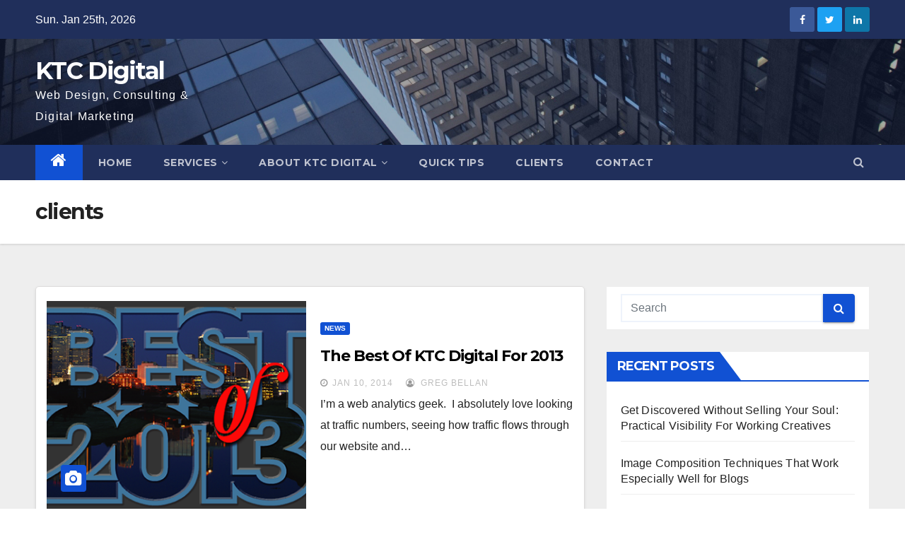

--- FILE ---
content_type: text/html; charset=UTF-8
request_url: https://www.ktcdigital.com/tag/clients/
body_size: 12105
content:
<!DOCTYPE html>
<html lang="en" prefix="og: https://ogp.me/ns#">
<head>
<meta charset="UTF-8">
<meta name="viewport" content="width=device-width, initial-scale=1">
<link rel="profile" href="http://gmpg.org/xfn/11">

<!-- Search Engine Optimization by Rank Math - https://rankmath.com/ -->
<title>clients Archives - KTC Digital</title>
<meta name="robots" content="follow, index, max-snippet:-1, max-video-preview:-1, max-image-preview:large"/>
<link rel="canonical" href="https://www.ktcdigital.com/tag/clients/" />
<meta property="og:locale" content="en_US" />
<meta property="og:type" content="article" />
<meta property="og:title" content="clients Archives - KTC Digital" />
<meta property="og:url" content="https://www.ktcdigital.com/tag/clients/" />
<meta property="og:site_name" content="KTC Digital" />
<meta property="article:publisher" content="https://www.facebook.com/KTCDigital" />
<meta property="og:image" content="https://www.ktcdigital.com/wp-content/uploads/2020/01/KTC-Digital-1.jpg" />
<meta property="og:image:secure_url" content="https://www.ktcdigital.com/wp-content/uploads/2020/01/KTC-Digital-1.jpg" />
<meta property="og:image:width" content="960" />
<meta property="og:image:height" content="588" />
<meta property="og:image:type" content="image/jpeg" />
<meta name="twitter:card" content="summary_large_image" />
<meta name="twitter:title" content="clients Archives - KTC Digital" />
<meta name="twitter:site" content="@ktcdigital" />
<meta name="twitter:image" content="https://www.ktcdigital.com/wp-content/uploads/2020/01/KTC-Digital-1.jpg" />
<meta name="twitter:label1" content="Posts" />
<meta name="twitter:data1" content="5" />
<script type="application/ld+json" class="rank-math-schema">{"@context":"https://schema.org","@graph":[{"@type":"Organization","@id":"https://www.ktcdigital.com/#organization","name":"KTC Digital","url":"https://www.ktcdigital.com","sameAs":["https://www.facebook.com/KTCDigital","https://twitter.com/ktcdigital"],"logo":{"@type":"ImageObject","@id":"https://www.ktcdigital.com/#logo","url":"https://www.ktcdigital.com/wp-content/uploads/2019/07/KTC-Digital-Logo.jpg","contentUrl":"https://www.ktcdigital.com/wp-content/uploads/2019/07/KTC-Digital-Logo.jpg","caption":"KTC Digital","inLanguage":"en","width":"250","height":"250"}},{"@type":"WebSite","@id":"https://www.ktcdigital.com/#website","url":"https://www.ktcdigital.com","name":"KTC Digital","publisher":{"@id":"https://www.ktcdigital.com/#organization"},"inLanguage":"en"},{"@type":"BreadcrumbList","@id":"https://www.ktcdigital.com/tag/clients/#breadcrumb","itemListElement":[{"@type":"ListItem","position":"1","item":{"@id":"https://www.ktcdigital.com","name":"Home"}},{"@type":"ListItem","position":"2","item":{"@id":"https://www.ktcdigital.com/tag/clients/","name":"clients"}}]},{"@type":"CollectionPage","@id":"https://www.ktcdigital.com/tag/clients/#webpage","url":"https://www.ktcdigital.com/tag/clients/","name":"clients Archives - KTC Digital","isPartOf":{"@id":"https://www.ktcdigital.com/#website"},"inLanguage":"en","breadcrumb":{"@id":"https://www.ktcdigital.com/tag/clients/#breadcrumb"}}]}</script>
<!-- /Rank Math WordPress SEO plugin -->

<link rel='dns-prefetch' href='//secure.gravatar.com' />
<link rel='dns-prefetch' href='//stats.wp.com' />
<link rel='dns-prefetch' href='//fonts.googleapis.com' />
<link rel='dns-prefetch' href='//v0.wordpress.com' />
<link rel='preconnect' href='//c0.wp.com' />
<link rel="alternate" type="application/rss+xml" title="KTC Digital &raquo; Feed" href="https://www.ktcdigital.com/feed/" />
<link rel="alternate" type="application/rss+xml" title="KTC Digital &raquo; Comments Feed" href="https://www.ktcdigital.com/comments/feed/" />
<link rel="alternate" type="application/rss+xml" title="KTC Digital &raquo; clients Tag Feed" href="https://www.ktcdigital.com/tag/clients/feed/" />
<style id='wp-img-auto-sizes-contain-inline-css' type='text/css'>
img:is([sizes=auto i],[sizes^="auto," i]){contain-intrinsic-size:3000px 1500px}
/*# sourceURL=wp-img-auto-sizes-contain-inline-css */
</style>
<style id='wp-emoji-styles-inline-css' type='text/css'>

	img.wp-smiley, img.emoji {
		display: inline !important;
		border: none !important;
		box-shadow: none !important;
		height: 1em !important;
		width: 1em !important;
		margin: 0 0.07em !important;
		vertical-align: -0.1em !important;
		background: none !important;
		padding: 0 !important;
	}
/*# sourceURL=wp-emoji-styles-inline-css */
</style>
<style id='wp-block-library-inline-css' type='text/css'>
:root{--wp-block-synced-color:#7a00df;--wp-block-synced-color--rgb:122,0,223;--wp-bound-block-color:var(--wp-block-synced-color);--wp-editor-canvas-background:#ddd;--wp-admin-theme-color:#007cba;--wp-admin-theme-color--rgb:0,124,186;--wp-admin-theme-color-darker-10:#006ba1;--wp-admin-theme-color-darker-10--rgb:0,107,160.5;--wp-admin-theme-color-darker-20:#005a87;--wp-admin-theme-color-darker-20--rgb:0,90,135;--wp-admin-border-width-focus:2px}@media (min-resolution:192dpi){:root{--wp-admin-border-width-focus:1.5px}}.wp-element-button{cursor:pointer}:root .has-very-light-gray-background-color{background-color:#eee}:root .has-very-dark-gray-background-color{background-color:#313131}:root .has-very-light-gray-color{color:#eee}:root .has-very-dark-gray-color{color:#313131}:root .has-vivid-green-cyan-to-vivid-cyan-blue-gradient-background{background:linear-gradient(135deg,#00d084,#0693e3)}:root .has-purple-crush-gradient-background{background:linear-gradient(135deg,#34e2e4,#4721fb 50%,#ab1dfe)}:root .has-hazy-dawn-gradient-background{background:linear-gradient(135deg,#faaca8,#dad0ec)}:root .has-subdued-olive-gradient-background{background:linear-gradient(135deg,#fafae1,#67a671)}:root .has-atomic-cream-gradient-background{background:linear-gradient(135deg,#fdd79a,#004a59)}:root .has-nightshade-gradient-background{background:linear-gradient(135deg,#330968,#31cdcf)}:root .has-midnight-gradient-background{background:linear-gradient(135deg,#020381,#2874fc)}:root{--wp--preset--font-size--normal:16px;--wp--preset--font-size--huge:42px}.has-regular-font-size{font-size:1em}.has-larger-font-size{font-size:2.625em}.has-normal-font-size{font-size:var(--wp--preset--font-size--normal)}.has-huge-font-size{font-size:var(--wp--preset--font-size--huge)}.has-text-align-center{text-align:center}.has-text-align-left{text-align:left}.has-text-align-right{text-align:right}.has-fit-text{white-space:nowrap!important}#end-resizable-editor-section{display:none}.aligncenter{clear:both}.items-justified-left{justify-content:flex-start}.items-justified-center{justify-content:center}.items-justified-right{justify-content:flex-end}.items-justified-space-between{justify-content:space-between}.screen-reader-text{border:0;clip-path:inset(50%);height:1px;margin:-1px;overflow:hidden;padding:0;position:absolute;width:1px;word-wrap:normal!important}.screen-reader-text:focus{background-color:#ddd;clip-path:none;color:#444;display:block;font-size:1em;height:auto;left:5px;line-height:normal;padding:15px 23px 14px;text-decoration:none;top:5px;width:auto;z-index:100000}html :where(.has-border-color){border-style:solid}html :where([style*=border-top-color]){border-top-style:solid}html :where([style*=border-right-color]){border-right-style:solid}html :where([style*=border-bottom-color]){border-bottom-style:solid}html :where([style*=border-left-color]){border-left-style:solid}html :where([style*=border-width]){border-style:solid}html :where([style*=border-top-width]){border-top-style:solid}html :where([style*=border-right-width]){border-right-style:solid}html :where([style*=border-bottom-width]){border-bottom-style:solid}html :where([style*=border-left-width]){border-left-style:solid}html :where(img[class*=wp-image-]){height:auto;max-width:100%}:where(figure){margin:0 0 1em}html :where(.is-position-sticky){--wp-admin--admin-bar--position-offset:var(--wp-admin--admin-bar--height,0px)}@media screen and (max-width:600px){html :where(.is-position-sticky){--wp-admin--admin-bar--position-offset:0px}}

/*# sourceURL=wp-block-library-inline-css */
</style><style id='global-styles-inline-css' type='text/css'>
:root{--wp--preset--aspect-ratio--square: 1;--wp--preset--aspect-ratio--4-3: 4/3;--wp--preset--aspect-ratio--3-4: 3/4;--wp--preset--aspect-ratio--3-2: 3/2;--wp--preset--aspect-ratio--2-3: 2/3;--wp--preset--aspect-ratio--16-9: 16/9;--wp--preset--aspect-ratio--9-16: 9/16;--wp--preset--color--black: #000000;--wp--preset--color--cyan-bluish-gray: #abb8c3;--wp--preset--color--white: #ffffff;--wp--preset--color--pale-pink: #f78da7;--wp--preset--color--vivid-red: #cf2e2e;--wp--preset--color--luminous-vivid-orange: #ff6900;--wp--preset--color--luminous-vivid-amber: #fcb900;--wp--preset--color--light-green-cyan: #7bdcb5;--wp--preset--color--vivid-green-cyan: #00d084;--wp--preset--color--pale-cyan-blue: #8ed1fc;--wp--preset--color--vivid-cyan-blue: #0693e3;--wp--preset--color--vivid-purple: #9b51e0;--wp--preset--gradient--vivid-cyan-blue-to-vivid-purple: linear-gradient(135deg,rgb(6,147,227) 0%,rgb(155,81,224) 100%);--wp--preset--gradient--light-green-cyan-to-vivid-green-cyan: linear-gradient(135deg,rgb(122,220,180) 0%,rgb(0,208,130) 100%);--wp--preset--gradient--luminous-vivid-amber-to-luminous-vivid-orange: linear-gradient(135deg,rgb(252,185,0) 0%,rgb(255,105,0) 100%);--wp--preset--gradient--luminous-vivid-orange-to-vivid-red: linear-gradient(135deg,rgb(255,105,0) 0%,rgb(207,46,46) 100%);--wp--preset--gradient--very-light-gray-to-cyan-bluish-gray: linear-gradient(135deg,rgb(238,238,238) 0%,rgb(169,184,195) 100%);--wp--preset--gradient--cool-to-warm-spectrum: linear-gradient(135deg,rgb(74,234,220) 0%,rgb(151,120,209) 20%,rgb(207,42,186) 40%,rgb(238,44,130) 60%,rgb(251,105,98) 80%,rgb(254,248,76) 100%);--wp--preset--gradient--blush-light-purple: linear-gradient(135deg,rgb(255,206,236) 0%,rgb(152,150,240) 100%);--wp--preset--gradient--blush-bordeaux: linear-gradient(135deg,rgb(254,205,165) 0%,rgb(254,45,45) 50%,rgb(107,0,62) 100%);--wp--preset--gradient--luminous-dusk: linear-gradient(135deg,rgb(255,203,112) 0%,rgb(199,81,192) 50%,rgb(65,88,208) 100%);--wp--preset--gradient--pale-ocean: linear-gradient(135deg,rgb(255,245,203) 0%,rgb(182,227,212) 50%,rgb(51,167,181) 100%);--wp--preset--gradient--electric-grass: linear-gradient(135deg,rgb(202,248,128) 0%,rgb(113,206,126) 100%);--wp--preset--gradient--midnight: linear-gradient(135deg,rgb(2,3,129) 0%,rgb(40,116,252) 100%);--wp--preset--font-size--small: 13px;--wp--preset--font-size--medium: 20px;--wp--preset--font-size--large: 36px;--wp--preset--font-size--x-large: 42px;--wp--preset--spacing--20: 0.44rem;--wp--preset--spacing--30: 0.67rem;--wp--preset--spacing--40: 1rem;--wp--preset--spacing--50: 1.5rem;--wp--preset--spacing--60: 2.25rem;--wp--preset--spacing--70: 3.38rem;--wp--preset--spacing--80: 5.06rem;--wp--preset--shadow--natural: 6px 6px 9px rgba(0, 0, 0, 0.2);--wp--preset--shadow--deep: 12px 12px 50px rgba(0, 0, 0, 0.4);--wp--preset--shadow--sharp: 6px 6px 0px rgba(0, 0, 0, 0.2);--wp--preset--shadow--outlined: 6px 6px 0px -3px rgb(255, 255, 255), 6px 6px rgb(0, 0, 0);--wp--preset--shadow--crisp: 6px 6px 0px rgb(0, 0, 0);}:where(.is-layout-flex){gap: 0.5em;}:where(.is-layout-grid){gap: 0.5em;}body .is-layout-flex{display: flex;}.is-layout-flex{flex-wrap: wrap;align-items: center;}.is-layout-flex > :is(*, div){margin: 0;}body .is-layout-grid{display: grid;}.is-layout-grid > :is(*, div){margin: 0;}:where(.wp-block-columns.is-layout-flex){gap: 2em;}:where(.wp-block-columns.is-layout-grid){gap: 2em;}:where(.wp-block-post-template.is-layout-flex){gap: 1.25em;}:where(.wp-block-post-template.is-layout-grid){gap: 1.25em;}.has-black-color{color: var(--wp--preset--color--black) !important;}.has-cyan-bluish-gray-color{color: var(--wp--preset--color--cyan-bluish-gray) !important;}.has-white-color{color: var(--wp--preset--color--white) !important;}.has-pale-pink-color{color: var(--wp--preset--color--pale-pink) !important;}.has-vivid-red-color{color: var(--wp--preset--color--vivid-red) !important;}.has-luminous-vivid-orange-color{color: var(--wp--preset--color--luminous-vivid-orange) !important;}.has-luminous-vivid-amber-color{color: var(--wp--preset--color--luminous-vivid-amber) !important;}.has-light-green-cyan-color{color: var(--wp--preset--color--light-green-cyan) !important;}.has-vivid-green-cyan-color{color: var(--wp--preset--color--vivid-green-cyan) !important;}.has-pale-cyan-blue-color{color: var(--wp--preset--color--pale-cyan-blue) !important;}.has-vivid-cyan-blue-color{color: var(--wp--preset--color--vivid-cyan-blue) !important;}.has-vivid-purple-color{color: var(--wp--preset--color--vivid-purple) !important;}.has-black-background-color{background-color: var(--wp--preset--color--black) !important;}.has-cyan-bluish-gray-background-color{background-color: var(--wp--preset--color--cyan-bluish-gray) !important;}.has-white-background-color{background-color: var(--wp--preset--color--white) !important;}.has-pale-pink-background-color{background-color: var(--wp--preset--color--pale-pink) !important;}.has-vivid-red-background-color{background-color: var(--wp--preset--color--vivid-red) !important;}.has-luminous-vivid-orange-background-color{background-color: var(--wp--preset--color--luminous-vivid-orange) !important;}.has-luminous-vivid-amber-background-color{background-color: var(--wp--preset--color--luminous-vivid-amber) !important;}.has-light-green-cyan-background-color{background-color: var(--wp--preset--color--light-green-cyan) !important;}.has-vivid-green-cyan-background-color{background-color: var(--wp--preset--color--vivid-green-cyan) !important;}.has-pale-cyan-blue-background-color{background-color: var(--wp--preset--color--pale-cyan-blue) !important;}.has-vivid-cyan-blue-background-color{background-color: var(--wp--preset--color--vivid-cyan-blue) !important;}.has-vivid-purple-background-color{background-color: var(--wp--preset--color--vivid-purple) !important;}.has-black-border-color{border-color: var(--wp--preset--color--black) !important;}.has-cyan-bluish-gray-border-color{border-color: var(--wp--preset--color--cyan-bluish-gray) !important;}.has-white-border-color{border-color: var(--wp--preset--color--white) !important;}.has-pale-pink-border-color{border-color: var(--wp--preset--color--pale-pink) !important;}.has-vivid-red-border-color{border-color: var(--wp--preset--color--vivid-red) !important;}.has-luminous-vivid-orange-border-color{border-color: var(--wp--preset--color--luminous-vivid-orange) !important;}.has-luminous-vivid-amber-border-color{border-color: var(--wp--preset--color--luminous-vivid-amber) !important;}.has-light-green-cyan-border-color{border-color: var(--wp--preset--color--light-green-cyan) !important;}.has-vivid-green-cyan-border-color{border-color: var(--wp--preset--color--vivid-green-cyan) !important;}.has-pale-cyan-blue-border-color{border-color: var(--wp--preset--color--pale-cyan-blue) !important;}.has-vivid-cyan-blue-border-color{border-color: var(--wp--preset--color--vivid-cyan-blue) !important;}.has-vivid-purple-border-color{border-color: var(--wp--preset--color--vivid-purple) !important;}.has-vivid-cyan-blue-to-vivid-purple-gradient-background{background: var(--wp--preset--gradient--vivid-cyan-blue-to-vivid-purple) !important;}.has-light-green-cyan-to-vivid-green-cyan-gradient-background{background: var(--wp--preset--gradient--light-green-cyan-to-vivid-green-cyan) !important;}.has-luminous-vivid-amber-to-luminous-vivid-orange-gradient-background{background: var(--wp--preset--gradient--luminous-vivid-amber-to-luminous-vivid-orange) !important;}.has-luminous-vivid-orange-to-vivid-red-gradient-background{background: var(--wp--preset--gradient--luminous-vivid-orange-to-vivid-red) !important;}.has-very-light-gray-to-cyan-bluish-gray-gradient-background{background: var(--wp--preset--gradient--very-light-gray-to-cyan-bluish-gray) !important;}.has-cool-to-warm-spectrum-gradient-background{background: var(--wp--preset--gradient--cool-to-warm-spectrum) !important;}.has-blush-light-purple-gradient-background{background: var(--wp--preset--gradient--blush-light-purple) !important;}.has-blush-bordeaux-gradient-background{background: var(--wp--preset--gradient--blush-bordeaux) !important;}.has-luminous-dusk-gradient-background{background: var(--wp--preset--gradient--luminous-dusk) !important;}.has-pale-ocean-gradient-background{background: var(--wp--preset--gradient--pale-ocean) !important;}.has-electric-grass-gradient-background{background: var(--wp--preset--gradient--electric-grass) !important;}.has-midnight-gradient-background{background: var(--wp--preset--gradient--midnight) !important;}.has-small-font-size{font-size: var(--wp--preset--font-size--small) !important;}.has-medium-font-size{font-size: var(--wp--preset--font-size--medium) !important;}.has-large-font-size{font-size: var(--wp--preset--font-size--large) !important;}.has-x-large-font-size{font-size: var(--wp--preset--font-size--x-large) !important;}
/*# sourceURL=global-styles-inline-css */
</style>

<style id='classic-theme-styles-inline-css' type='text/css'>
/*! This file is auto-generated */
.wp-block-button__link{color:#fff;background-color:#32373c;border-radius:9999px;box-shadow:none;text-decoration:none;padding:calc(.667em + 2px) calc(1.333em + 2px);font-size:1.125em}.wp-block-file__button{background:#32373c;color:#fff;text-decoration:none}
/*# sourceURL=/wp-includes/css/classic-themes.min.css */
</style>
<link rel='stylesheet' id='contact-form-7-css' href='https://www.ktcdigital.com/wp-content/plugins/contact-form-7/includes/css/styles.css?ver=6.1.4' type='text/css' media='all' />
<link rel='stylesheet' id='newsup-fonts-css' href='//fonts.googleapis.com/css?family=Montserrat%3A400%2C500%2C700%2C800%7CWork%2BSans%3A300%2C400%2C500%2C600%2C700%2C800%2C900%26display%3Dswap&#038;subset=latin%2Clatin-ext' type='text/css' media='all' />
<link rel='stylesheet' id='bootstrap-css' href='https://www.ktcdigital.com/wp-content/themes/newsup/css/bootstrap.css?ver=6.9' type='text/css' media='all' />
<link rel='stylesheet' id='newsup-style-css' href='https://www.ktcdigital.com/wp-content/themes/newsup/style.css?ver=6.9' type='text/css' media='all' />
<link rel='stylesheet' id='newsup-default-css' href='https://www.ktcdigital.com/wp-content/themes/newsup/css/colors/default.css?ver=6.9' type='text/css' media='all' />
<link rel='stylesheet' id='font-awesome-css' href='https://www.ktcdigital.com/wp-content/themes/newsup/css/font-awesome.css?ver=6.9' type='text/css' media='all' />
<link rel='stylesheet' id='owl-carousel-css' href='https://www.ktcdigital.com/wp-content/themes/newsup/css/owl.carousel.css?ver=6.9' type='text/css' media='all' />
<link rel='stylesheet' id='smartmenus-css' href='https://www.ktcdigital.com/wp-content/themes/newsup/css/jquery.smartmenus.bootstrap.css?ver=6.9' type='text/css' media='all' />
<link rel='stylesheet' id='jetpack-subscriptions-css' href='https://c0.wp.com/p/jetpack/15.4/_inc/build/subscriptions/subscriptions.min.css' type='text/css' media='all' />
<script type="text/javascript" src="https://c0.wp.com/c/6.9/wp-includes/js/jquery/jquery.min.js" id="jquery-core-js"></script>
<script type="text/javascript" src="https://c0.wp.com/c/6.9/wp-includes/js/jquery/jquery-migrate.min.js" id="jquery-migrate-js"></script>
<script type="text/javascript" src="https://www.ktcdigital.com/wp-content/themes/newsup/js/navigation.js?ver=6.9" id="newsup-navigation-js"></script>
<script type="text/javascript" src="https://www.ktcdigital.com/wp-content/themes/newsup/js/bootstrap.js?ver=6.9" id="bootstrap-js"></script>
<script type="text/javascript" src="https://www.ktcdigital.com/wp-content/themes/newsup/js/owl.carousel.min.js?ver=6.9" id="owl-carousel-min-js"></script>
<script type="text/javascript" src="https://www.ktcdigital.com/wp-content/themes/newsup/js/jquery.smartmenus.js?ver=6.9" id="smartmenus-js-js"></script>
<script type="text/javascript" src="https://www.ktcdigital.com/wp-content/themes/newsup/js/jquery.smartmenus.bootstrap.js?ver=6.9" id="bootstrap-smartmenus-js-js"></script>
<script type="text/javascript" src="https://www.ktcdigital.com/wp-content/themes/newsup/js/jquery.marquee.js?ver=6.9" id="newsup-marquee-js-js"></script>
<script type="text/javascript" src="https://www.ktcdigital.com/wp-content/themes/newsup/js/main.js?ver=6.9" id="newsup-main-js-js"></script>
<link rel="https://api.w.org/" href="https://www.ktcdigital.com/wp-json/" /><link rel="alternate" title="JSON" type="application/json" href="https://www.ktcdigital.com/wp-json/wp/v2/tags/6" /><link rel="EditURI" type="application/rsd+xml" title="RSD" href="https://www.ktcdigital.com/xmlrpc.php?rsd" />
<meta name="generator" content="WordPress 6.9" />
<meta property="fb:app_id" content="764134193698456" />
<meta name=\"google-site-verification\" content=\"miCyR8qIf6gVdB_Tsw9Z42S4WesspbAVcXVg89gTX4A\" />
<!-- Google tag (gtag.js) -->
<script async src="https://www.googletagmanager.com/gtag/js?id=G-TQJ552P8H6"></script>
<script>
  window.dataLayer = window.dataLayer || [];
  function gtag(){dataLayer.push(arguments);}
  gtag('js', new Date());

  gtag('config', 'G-TQJ552P8H6');
</script>	<style>img#wpstats{display:none}</style>
		<style type="text/css" id="custom-background-css">
    .wrapper { background-color: #eee; }
</style>
<link rel="icon" href="https://www.ktcdigital.com/wp-content/uploads/2016/05/cropped-web-icon-32x32.png" sizes="32x32" />
<link rel="icon" href="https://www.ktcdigital.com/wp-content/uploads/2016/05/cropped-web-icon-192x192.png" sizes="192x192" />
<link rel="apple-touch-icon" href="https://www.ktcdigital.com/wp-content/uploads/2016/05/cropped-web-icon-180x180.png" />
<meta name="msapplication-TileImage" content="https://www.ktcdigital.com/wp-content/uploads/2016/05/cropped-web-icon-270x270.png" />
</head>
<body class="archive tag tag-clients tag-6 wp-embed-responsive wp-theme-newsup hfeed  ta-hide-date-author-in-list" >
<div id="page" class="site">
<a class="skip-link screen-reader-text" href="#content">
Skip to content</a>
    <div class="wrapper" id="custom-background-css">
        <header class="mg-headwidget">
            <!--==================== TOP BAR ====================-->

            <div class="mg-head-detail hidden-xs">
    <div class="container-fluid">
        <div class="row">
                        <div class="col-md-6 col-xs-12">
                <ul class="info-left">
                            <li>Sun. Jan 25th, 2026         </li>
                    </ul>
            </div>
                        <div class="col-md-6 col-xs-12">
                <ul class="mg-social info-right">
                    
                                            <li><span class="icon-soci facebook"><a  target="_blank" href="https://www.facebook.com/KTCDigital"><i class="fa fa-facebook"></i></a></span> </li>
                                            <li><span class="icon-soci twitter"><a target="_blank" href="https://twitter.com/ktcdigital"><i class="fa fa-twitter"></i></a></span></li>
                                            <li><span class="icon-soci linkedin"><a target="_blank"  href="https://www.linkedin.com/company/ktcdigital"><i class="fa fa-linkedin"></i></a></span></li>
                                      </ul>
            </div>
                    </div>
    </div>
</div>
            <div class="clearfix"></div>
                        <div class="mg-nav-widget-area-back" style='background-image: url("https://www.ktcdigital.com/wp-content/themes/newsup/images/head-back.jpg" );'>
                        <div class="overlay">
              <div class="inner"  style="background-color:rgba(32,47,91,0.4);" > 
                <div class="container-fluid">
                    <div class="mg-nav-widget-area">
                        <div class="row align-items-center">
                            <div class="col-md-3 col-sm-4 text-center-xs">
                                <div class="navbar-header">
                                                                <div class="site-branding-text">
                                <h1 class="site-title"> <a href="https://www.ktcdigital.com/" rel="home">KTC Digital</a></h1>
                                <p class="site-description">Web Design, Consulting &amp; Digital Marketing</p>
                                </div>
                                                              </div>
                            </div>
                           
                        </div>
                    </div>
                </div>
              </div>
              </div>
          </div>
    <div class="mg-menu-full">
      <nav class="navbar navbar-expand-lg navbar-wp">
        <div class="container-fluid flex-row-reverse">
          <!-- Right nav -->
                    <div class="m-header d-flex pl-3 ml-auto my-2 my-lg-0 position-relative align-items-center">
                                                <a class="mobilehomebtn" href="https://www.ktcdigital.com"><span class="fa fa-home"></span></a>
                        <!-- navbar-toggle -->
                        <button class="navbar-toggler mx-auto" type="button" data-toggle="collapse" data-target="#navbar-wp" aria-controls="navbarSupportedContent" aria-expanded="false" aria-label="Toggle navigation">
                          <i class="fa fa-bars"></i>
                        </button>
                        <!-- /navbar-toggle -->
                        <div class="dropdown show mg-search-box pr-2">
                            <a class="dropdown-toggle msearch ml-auto" href="#" role="button" id="dropdownMenuLink" data-toggle="dropdown" aria-haspopup="true" aria-expanded="false">
                               <i class="fa fa-search"></i>
                            </a>

                            <div class="dropdown-menu searchinner" aria-labelledby="dropdownMenuLink">
                        <form role="search" method="get" id="searchform" action="https://www.ktcdigital.com/">
  <div class="input-group">
    <input type="search" class="form-control" placeholder="Search" value="" name="s" />
    <span class="input-group-btn btn-default">
    <button type="submit" class="btn"> <i class="fa fa-search"></i> </button>
    </span> </div>
</form>                      </div>
                        </div>
                        
                    </div>
                    <!-- /Right nav -->
         
          
                  <div class="collapse navbar-collapse" id="navbar-wp">
                  	<div class="d-md-block">
                  <ul id="menu-main-menu" class="nav navbar-nav mr-auto"><li class="active home"><a class="homebtn" href="https://www.ktcdigital.com"><span class='fa fa-home'></span></a></li><li id="menu-item-2451" class="menu-item menu-item-type-custom menu-item-object-custom menu-item-2451"><a href="/">Home</a></li>
<li id="menu-item-2452" class="menu-item menu-item-type-post_type menu-item-object-page menu-item-has-children menu-item-2452 dropdown"><a href="https://www.ktcdigital.com/services/">Services<i class="dropdown-arrow fa fa-angle-down"></i></a>
<ul class="dropdown-menu">
	<li id="menu-item-2459" class="menu-item menu-item-type-post_type menu-item-object-page menu-item-2459"><a href="https://www.ktcdigital.com/services/website-design/">Website Design</a></li>
	<li id="menu-item-2458" class="menu-item menu-item-type-post_type menu-item-object-page menu-item-2458"><a href="https://www.ktcdigital.com/services/website-hosting/">Website Hosting</a></li>
</ul>
</li>
<li id="menu-item-2460" class="menu-item menu-item-type-post_type menu-item-object-page menu-item-has-children menu-item-2460 dropdown"><a href="https://www.ktcdigital.com/about/">About KTC Digital<i class="dropdown-arrow fa fa-angle-down"></i></a>
<ul class="dropdown-menu">
	<li id="menu-item-2461" class="menu-item menu-item-type-post_type menu-item-object-page menu-item-2461"><a href="https://www.ktcdigital.com/about/greg-bellan/">Greg Bellan – KTC Digital Founder</a></li>
</ul>
</li>
<li id="menu-item-4578" class="menu-item menu-item-type-taxonomy menu-item-object-category menu-item-4578"><a href="https://www.ktcdigital.com/category/quick-tips/">Quick Tips</a></li>
<li id="menu-item-4577" class="menu-item menu-item-type-taxonomy menu-item-object-category menu-item-4577"><a href="https://www.ktcdigital.com/category/our-clients/">Clients</a></li>
<li id="menu-item-2463" class="menu-item menu-item-type-post_type menu-item-object-page menu-item-2463"><a href="https://www.ktcdigital.com/contact/">Contact</a></li>
</ul>        				</div>		
              		</div>
          </div>
      </nav> <!-- /Navigation -->
    </div>
</header>
<div class="clearfix"></div>
 <!--==================== Newsup breadcrumb section ====================-->
<div class="mg-breadcrumb-section" style='background: url("https://www.ktcdigital.com/wp-content/themes/newsup/images/head-back.jpg" ) repeat scroll center 0 #143745;'>
  <div class="overlay">
    <div class="container-fluid">
      <div class="row">
        <div class="col-md-12 col-sm-12">
			    <div class="mg-breadcrumb-title">
            <h1>clients</h1>          </div>
        </div>
      </div>
    </div>
    </div>
</div>
<div class="clearfix"></div><div id="content">
    <!--container-->
    <div class="container-fluid">
    <!--row-->
        <div class="row">
            <!--col-md-8-->
                                                <div class="col-md-8">
                <div id="post-993" class="post-993 post type-post status-publish format-standard has-post-thumbnail hentry category-news tag-466 tag-best-practices tag-carousel tag-clients tag-commitments tag-email tag-google tag-google-alerts tag-jetpack tag-lakewood-wing-crawl tag-linkedin tag-nip-energy-dip tag-nip-the-grip tag-our-clients-2 tag-pillars-of-lakewood tag-scorpio-marketing tag-search-engine-optimization tag-top-10 tag-twitter tag-website-analytics tag-wordpress-plugin">
                            <!-- mg-posts-sec mg-posts-modul-6 -->
                            <div class="mg-posts-sec mg-posts-modul-6">
                                <!-- mg-posts-sec-inner -->
                                <div class="mg-posts-sec-inner">
                                                                        <article class="d-md-flex mg-posts-sec-post">
                                    <div class="col-12 col-md-6">
    <div class="mg-post-thumb back-img md" style="background-image: url('https://www.ktcdigital.com/wp-content/uploads/2014/01/Best-Of-2013.png');">
        <span class="post-form"><i class="fa fa-camera"></i></span>
    </div> 
</div>
                                            <div class="mg-sec-top-post py-3 col">
                                                    <div class="mg-blog-category"> 
                                                        <a class="newsup-categories category-color-1" href="https://www.ktcdigital.com/category/news/" alt="View all posts in News"> 
                                 News
                             </a>                                                    </div>

                                                    <h4 class="entry-title title"><a href="https://www.ktcdigital.com/the-best-of-ktc-digital-for-2013/">The Best Of KTC Digital For 2013</a></h4>
                                                        <div class="mg-blog-meta">
        <span class="mg-blog-date"><i class="fa fa-clock-o"></i>
         <a href="https://www.ktcdigital.com/2014/01/">
         Jan 10, 2014</a></span>
         <a class="auth" href="https://www.ktcdigital.com/author/gbellan/"><i class="fa fa-user-circle-o"></i> 
        Greg Bellan</a>
         
    </div>
    
                                                
                                                    <div class="mg-content">
                                                        <p>I&#8217;m a web analytics geek.  I absolutely love looking at traffic numbers, seeing how traffic flows through our website and&hellip;</p>
                                                </div>
                                            </div>
                                    </article>
                                                                         <article class="d-md-flex mg-posts-sec-post">
                                    <div class="col-12 col-md-6">
    <div class="mg-post-thumb back-img md" style="background-image: url('https://www.ktcdigital.com/wp-content/uploads/2013/08/Google-Alerts.jpg');">
        <span class="post-form"><i class="fa fa-camera"></i></span>
    </div> 
</div>
                                            <div class="mg-sec-top-post py-3 col">
                                                    <div class="mg-blog-category"> 
                                                        <a class="newsup-categories category-color-1" href="https://www.ktcdigital.com/category/quick-tips/" alt="View all posts in Quick Tips"> 
                                 Quick Tips
                             </a>                                                    </div>

                                                    <h4 class="entry-title title"><a href="https://www.ktcdigital.com/using-google-alerts-to-see-what-google-sees/">Using Google Alerts To See What Google Sees</a></h4>
                                                        <div class="mg-blog-meta">
        <span class="mg-blog-date"><i class="fa fa-clock-o"></i>
         <a href="https://www.ktcdigital.com/2013/08/">
         Aug 29, 2013</a></span>
         <a class="auth" href="https://www.ktcdigital.com/author/gbellan/"><i class="fa fa-user-circle-o"></i> 
        Greg Bellan</a>
         
    </div>
    
                                                
                                                    <div class="mg-content">
                                                        <p>If you&#8217;re like me, you&#8217;ve gone to Google (or another search engine), typed your name and clicked SEARCH.  After all,&hellip;</p>
                                                </div>
                                            </div>
                                    </article>
                                                                         <article class="d-md-flex mg-posts-sec-post">
                                    <div class="col-12 col-md-6">
    <div class="mg-post-thumb back-img md" style="background-image: url('https://www.ktcdigital.com/wp-content/uploads/2013/01/best-of-2012.jpg');">
        <span class="post-form"><i class="fa fa-camera"></i></span>
    </div> 
</div>
                                            <div class="mg-sec-top-post py-3 col">
                                                    <div class="mg-blog-category"> 
                                                        <a class="newsup-categories category-color-1" href="https://www.ktcdigital.com/category/news/" alt="View all posts in News"> 
                                 News
                             </a>                                                    </div>

                                                    <h4 class="entry-title title"><a href="https://www.ktcdigital.com/the-best-of-ktc-digital-for-2012/">The Best Of KTC Digital For 2012</a></h4>
                                                        <div class="mg-blog-meta">
        <span class="mg-blog-date"><i class="fa fa-clock-o"></i>
         <a href="https://www.ktcdigital.com/2013/01/">
         Jan 20, 2013</a></span>
         <a class="auth" href="https://www.ktcdigital.com/author/gbellan/"><i class="fa fa-user-circle-o"></i> 
        Greg Bellan</a>
         
    </div>
    
                                                
                                                    <div class="mg-content">
                                                        <p>Being the absolute web analytics geek that I am, I&#8217;m always interested to see what content on our website people&hellip;</p>
                                                </div>
                                            </div>
                                    </article>
                                                                         <article class="d-md-flex mg-posts-sec-post">
                                    <div class="col-12 col-md-6">
    <div class="mg-post-thumb back-img md" style="background-image: url('https://www.ktcdigital.com/wp-content/uploads/2011/12/happy-holidays.jpg');">
        <span class="post-form"><i class="fa fa-camera"></i></span>
    </div> 
</div>
                                            <div class="mg-sec-top-post py-3 col">
                                                    <div class="mg-blog-category"> 
                                                        <a class="newsup-categories category-color-1" href="https://www.ktcdigital.com/category/thoughts/" alt="View all posts in Thoughts"> 
                                 Thoughts
                             </a>                                                    </div>

                                                    <h4 class="entry-title title"><a href="https://www.ktcdigital.com/happy-holidays-from-ktc-digital/">Happy Holidays From KTC Digital</a></h4>
                                                        <div class="mg-blog-meta">
        <span class="mg-blog-date"><i class="fa fa-clock-o"></i>
         <a href="https://www.ktcdigital.com/2011/12/">
         Dec 26, 2011</a></span>
         <a class="auth" href="https://www.ktcdigital.com/author/gbellan/"><i class="fa fa-user-circle-o"></i> 
        Greg Bellan</a>
         
    </div>
    
                                                
                                                    <div class="mg-content">
                                                        <p>We wanted to take this opportunity to thank our family, friends, clients and potential clients the happiest of holiday seasons. &hellip;</p>
                                                </div>
                                            </div>
                                    </article>
                                                                         <article class="d-md-flex mg-posts-sec-post">
                                    <div class="col-12 col-md-6">
    <div class="mg-post-thumb back-img md" style="background-image: url('https://www.ktcdigital.com/wp-content/uploads/2011/12/facebook.jpg');">
        <span class="post-form"><i class="fa fa-camera"></i></span>
    </div> 
</div>
                                            <div class="mg-sec-top-post py-3 col">
                                                    <div class="mg-blog-category"> 
                                                        <a class="newsup-categories category-color-1" href="https://www.ktcdigital.com/category/news/" alt="View all posts in News"> 
                                 News
                             </a>                                                    </div>

                                                    <h4 class="entry-title title"><a href="https://www.ktcdigital.com/ktc-digital-is-on-facebook/">KTC Digital Is On Facebook</a></h4>
                                                        <div class="mg-blog-meta">
        <span class="mg-blog-date"><i class="fa fa-clock-o"></i>
         <a href="https://www.ktcdigital.com/2011/12/">
         Dec 14, 2011</a></span>
         <a class="auth" href="https://www.ktcdigital.com/author/gbellan/"><i class="fa fa-user-circle-o"></i> 
        Greg Bellan</a>
         
    </div>
    
                                                
                                                    <div class="mg-content">
                                                        <p>As we take some to focus on our own web properties (in addition to our clients) we&#8217;ve created a Facebook&hellip;</p>
                                                </div>
                                            </div>
                                    </article>
                                                                         <div class="col-md-12 text-center d-md-flex justify-content-center">
                                                                            </div>
                                </div>
                                <!-- // mg-posts-sec-inner -->
                            </div>
                            <!-- // mg-posts-sec block_6 -->

                            <!--col-md-12-->
</div>   
                </div> <!--/col-md-8-->
                                <!--col-md-4-->
                <aside class="col-md-4">
                    
<aside id="secondary" class="widget-area" role="complementary">
	<div id="sidebar-right" class="mg-sidebar">
		<div id="search-2" class="mg-widget widget_search"><form role="search" method="get" id="searchform" action="https://www.ktcdigital.com/">
  <div class="input-group">
    <input type="search" class="form-control" placeholder="Search" value="" name="s" />
    <span class="input-group-btn btn-default">
    <button type="submit" class="btn"> <i class="fa fa-search"></i> </button>
    </span> </div>
</form></div>
		<div id="recent-posts-2" class="mg-widget widget_recent_entries">
		<div class="mg-wid-title"><h6>Recent Posts</h6></div>
		<ul>
											<li>
					<a href="https://www.ktcdigital.com/practical-visibility-for-working-creatives/">Get Discovered Without Selling Your Soul: Practical Visibility For Working Creatives</a>
									</li>
											<li>
					<a href="https://www.ktcdigital.com/image-composition-techniques-for-blogs/">Image Composition Techniques That Work Especially Well for Blogs</a>
									</li>
											<li>
					<a href="https://www.ktcdigital.com/5-digital-marketing-strategies-website-design/">5 Digital Marketing Strategies Boosting Website Design</a>
									</li>
											<li>
					<a href="https://www.ktcdigital.com/substack-should-you-use-it/">Substack &#8211; Should You Use It?</a>
									</li>
											<li>
					<a href="https://www.ktcdigital.com/support-small/">Support Small</a>
									</li>
					</ul>

		</div><div id="categories-5" class="mg-widget widget_categories"><div class="mg-wid-title"><h6>Categories</h6></div><form action="https://www.ktcdigital.com" method="get"><label class="screen-reader-text" for="cat">Categories</label><select  name='cat' id='cat' class='postform'>
	<option value='-1'>Select Category</option>
	<option class="level-0" value="335">Analytics&nbsp;&nbsp;(4)</option>
	<option class="level-0" value="31">Clients&nbsp;&nbsp;(51)</option>
	<option class="level-0" value="646">Content Generation&nbsp;&nbsp;(45)</option>
	<option class="level-0" value="647">Inspiration&nbsp;&nbsp;(8)</option>
	<option class="level-0" value="3">News&nbsp;&nbsp;(15)</option>
	<option class="level-0" value="616">Partners&nbsp;&nbsp;(5)</option>
	<option class="level-0" value="8">Quick Tips&nbsp;&nbsp;(35)</option>
	<option class="level-0" value="107">Search Engine Optimization&nbsp;&nbsp;(4)</option>
	<option class="level-0" value="9">Security&nbsp;&nbsp;(4)</option>
	<option class="level-0" value="732">Small Business&nbsp;&nbsp;(4)</option>
	<option class="level-0" value="93">Social Networking&nbsp;&nbsp;(15)</option>
	<option class="level-0" value="24">Thoughts&nbsp;&nbsp;(20)</option>
</select>
</form><script type="text/javascript">
/* <![CDATA[ */

( ( dropdownId ) => {
	const dropdown = document.getElementById( dropdownId );
	function onSelectChange() {
		setTimeout( () => {
			if ( 'escape' === dropdown.dataset.lastkey ) {
				return;
			}
			if ( dropdown.value && parseInt( dropdown.value ) > 0 && dropdown instanceof HTMLSelectElement ) {
				dropdown.parentElement.submit();
			}
		}, 250 );
	}
	function onKeyUp( event ) {
		if ( 'Escape' === event.key ) {
			dropdown.dataset.lastkey = 'escape';
		} else {
			delete dropdown.dataset.lastkey;
		}
	}
	function onClick() {
		delete dropdown.dataset.lastkey;
	}
	dropdown.addEventListener( 'keyup', onKeyUp );
	dropdown.addEventListener( 'click', onClick );
	dropdown.addEventListener( 'change', onSelectChange );
})( "cat" );

//# sourceURL=WP_Widget_Categories%3A%3Awidget
/* ]]> */
</script>
</div><div id="archives-2" class="mg-widget widget_archive"><div class="mg-wid-title"><h6>Archives</h6></div>		<label class="screen-reader-text" for="archives-dropdown-2">Archives</label>
		<select id="archives-dropdown-2" name="archive-dropdown">
			
			<option value="">Select Month</option>
				<option value='https://www.ktcdigital.com/2026/01/'> January 2026 &nbsp;(2)</option>
	<option value='https://www.ktcdigital.com/2025/11/'> November 2025 &nbsp;(1)</option>
	<option value='https://www.ktcdigital.com/2025/01/'> January 2025 &nbsp;(1)</option>
	<option value='https://www.ktcdigital.com/2024/10/'> October 2024 &nbsp;(1)</option>
	<option value='https://www.ktcdigital.com/2024/08/'> August 2024 &nbsp;(1)</option>
	<option value='https://www.ktcdigital.com/2024/07/'> July 2024 &nbsp;(1)</option>
	<option value='https://www.ktcdigital.com/2024/05/'> May 2024 &nbsp;(1)</option>
	<option value='https://www.ktcdigital.com/2024/04/'> April 2024 &nbsp;(1)</option>
	<option value='https://www.ktcdigital.com/2024/03/'> March 2024 &nbsp;(2)</option>
	<option value='https://www.ktcdigital.com/2023/11/'> November 2023 &nbsp;(1)</option>
	<option value='https://www.ktcdigital.com/2023/09/'> September 2023 &nbsp;(1)</option>
	<option value='https://www.ktcdigital.com/2023/07/'> July 2023 &nbsp;(1)</option>
	<option value='https://www.ktcdigital.com/2023/06/'> June 2023 &nbsp;(1)</option>
	<option value='https://www.ktcdigital.com/2023/02/'> February 2023 &nbsp;(1)</option>
	<option value='https://www.ktcdigital.com/2022/09/'> September 2022 &nbsp;(2)</option>
	<option value='https://www.ktcdigital.com/2022/06/'> June 2022 &nbsp;(2)</option>
	<option value='https://www.ktcdigital.com/2022/05/'> May 2022 &nbsp;(1)</option>
	<option value='https://www.ktcdigital.com/2021/12/'> December 2021 &nbsp;(2)</option>
	<option value='https://www.ktcdigital.com/2021/11/'> November 2021 &nbsp;(2)</option>
	<option value='https://www.ktcdigital.com/2021/10/'> October 2021 &nbsp;(1)</option>
	<option value='https://www.ktcdigital.com/2021/07/'> July 2021 &nbsp;(1)</option>
	<option value='https://www.ktcdigital.com/2021/06/'> June 2021 &nbsp;(1)</option>
	<option value='https://www.ktcdigital.com/2021/04/'> April 2021 &nbsp;(1)</option>
	<option value='https://www.ktcdigital.com/2021/03/'> March 2021 &nbsp;(1)</option>
	<option value='https://www.ktcdigital.com/2020/12/'> December 2020 &nbsp;(2)</option>
	<option value='https://www.ktcdigital.com/2020/11/'> November 2020 &nbsp;(2)</option>
	<option value='https://www.ktcdigital.com/2020/09/'> September 2020 &nbsp;(3)</option>
	<option value='https://www.ktcdigital.com/2020/08/'> August 2020 &nbsp;(2)</option>
	<option value='https://www.ktcdigital.com/2020/07/'> July 2020 &nbsp;(1)</option>
	<option value='https://www.ktcdigital.com/2020/06/'> June 2020 &nbsp;(1)</option>
	<option value='https://www.ktcdigital.com/2020/05/'> May 2020 &nbsp;(1)</option>
	<option value='https://www.ktcdigital.com/2020/03/'> March 2020 &nbsp;(2)</option>
	<option value='https://www.ktcdigital.com/2020/01/'> January 2020 &nbsp;(2)</option>
	<option value='https://www.ktcdigital.com/2019/11/'> November 2019 &nbsp;(1)</option>
	<option value='https://www.ktcdigital.com/2019/10/'> October 2019 &nbsp;(1)</option>
	<option value='https://www.ktcdigital.com/2019/09/'> September 2019 &nbsp;(1)</option>
	<option value='https://www.ktcdigital.com/2019/08/'> August 2019 &nbsp;(1)</option>
	<option value='https://www.ktcdigital.com/2019/07/'> July 2019 &nbsp;(1)</option>
	<option value='https://www.ktcdigital.com/2019/05/'> May 2019 &nbsp;(1)</option>
	<option value='https://www.ktcdigital.com/2019/04/'> April 2019 &nbsp;(3)</option>
	<option value='https://www.ktcdigital.com/2019/01/'> January 2019 &nbsp;(1)</option>
	<option value='https://www.ktcdigital.com/2018/12/'> December 2018 &nbsp;(2)</option>
	<option value='https://www.ktcdigital.com/2018/06/'> June 2018 &nbsp;(1)</option>
	<option value='https://www.ktcdigital.com/2018/03/'> March 2018 &nbsp;(1)</option>
	<option value='https://www.ktcdigital.com/2018/02/'> February 2018 &nbsp;(1)</option>
	<option value='https://www.ktcdigital.com/2017/09/'> September 2017 &nbsp;(1)</option>
	<option value='https://www.ktcdigital.com/2017/05/'> May 2017 &nbsp;(1)</option>
	<option value='https://www.ktcdigital.com/2017/04/'> April 2017 &nbsp;(2)</option>
	<option value='https://www.ktcdigital.com/2017/03/'> March 2017 &nbsp;(3)</option>
	<option value='https://www.ktcdigital.com/2017/02/'> February 2017 &nbsp;(1)</option>
	<option value='https://www.ktcdigital.com/2017/01/'> January 2017 &nbsp;(2)</option>
	<option value='https://www.ktcdigital.com/2016/12/'> December 2016 &nbsp;(1)</option>
	<option value='https://www.ktcdigital.com/2016/11/'> November 2016 &nbsp;(1)</option>
	<option value='https://www.ktcdigital.com/2016/10/'> October 2016 &nbsp;(1)</option>
	<option value='https://www.ktcdigital.com/2016/09/'> September 2016 &nbsp;(1)</option>
	<option value='https://www.ktcdigital.com/2016/08/'> August 2016 &nbsp;(2)</option>
	<option value='https://www.ktcdigital.com/2016/07/'> July 2016 &nbsp;(1)</option>
	<option value='https://www.ktcdigital.com/2016/06/'> June 2016 &nbsp;(1)</option>
	<option value='https://www.ktcdigital.com/2016/05/'> May 2016 &nbsp;(2)</option>
	<option value='https://www.ktcdigital.com/2016/04/'> April 2016 &nbsp;(1)</option>
	<option value='https://www.ktcdigital.com/2016/03/'> March 2016 &nbsp;(2)</option>
	<option value='https://www.ktcdigital.com/2016/02/'> February 2016 &nbsp;(2)</option>
	<option value='https://www.ktcdigital.com/2016/01/'> January 2016 &nbsp;(2)</option>
	<option value='https://www.ktcdigital.com/2015/12/'> December 2015 &nbsp;(1)</option>
	<option value='https://www.ktcdigital.com/2015/11/'> November 2015 &nbsp;(2)</option>
	<option value='https://www.ktcdigital.com/2015/10/'> October 2015 &nbsp;(1)</option>
	<option value='https://www.ktcdigital.com/2015/09/'> September 2015 &nbsp;(3)</option>
	<option value='https://www.ktcdigital.com/2015/08/'> August 2015 &nbsp;(2)</option>
	<option value='https://www.ktcdigital.com/2015/07/'> July 2015 &nbsp;(2)</option>
	<option value='https://www.ktcdigital.com/2015/06/'> June 2015 &nbsp;(2)</option>
	<option value='https://www.ktcdigital.com/2015/05/'> May 2015 &nbsp;(3)</option>
	<option value='https://www.ktcdigital.com/2015/04/'> April 2015 &nbsp;(2)</option>
	<option value='https://www.ktcdigital.com/2015/03/'> March 2015 &nbsp;(2)</option>
	<option value='https://www.ktcdigital.com/2015/02/'> February 2015 &nbsp;(5)</option>
	<option value='https://www.ktcdigital.com/2015/01/'> January 2015 &nbsp;(1)</option>
	<option value='https://www.ktcdigital.com/2014/12/'> December 2014 &nbsp;(1)</option>
	<option value='https://www.ktcdigital.com/2014/11/'> November 2014 &nbsp;(3)</option>
	<option value='https://www.ktcdigital.com/2014/10/'> October 2014 &nbsp;(2)</option>
	<option value='https://www.ktcdigital.com/2014/09/'> September 2014 &nbsp;(2)</option>
	<option value='https://www.ktcdigital.com/2014/08/'> August 2014 &nbsp;(2)</option>
	<option value='https://www.ktcdigital.com/2014/07/'> July 2014 &nbsp;(2)</option>
	<option value='https://www.ktcdigital.com/2014/06/'> June 2014 &nbsp;(1)</option>
	<option value='https://www.ktcdigital.com/2014/05/'> May 2014 &nbsp;(2)</option>
	<option value='https://www.ktcdigital.com/2014/04/'> April 2014 &nbsp;(3)</option>
	<option value='https://www.ktcdigital.com/2014/03/'> March 2014 &nbsp;(2)</option>
	<option value='https://www.ktcdigital.com/2014/02/'> February 2014 &nbsp;(2)</option>
	<option value='https://www.ktcdigital.com/2014/01/'> January 2014 &nbsp;(3)</option>
	<option value='https://www.ktcdigital.com/2013/12/'> December 2013 &nbsp;(3)</option>
	<option value='https://www.ktcdigital.com/2013/11/'> November 2013 &nbsp;(3)</option>
	<option value='https://www.ktcdigital.com/2013/10/'> October 2013 &nbsp;(1)</option>
	<option value='https://www.ktcdigital.com/2013/09/'> September 2013 &nbsp;(2)</option>
	<option value='https://www.ktcdigital.com/2013/08/'> August 2013 &nbsp;(2)</option>
	<option value='https://www.ktcdigital.com/2013/07/'> July 2013 &nbsp;(2)</option>
	<option value='https://www.ktcdigital.com/2013/06/'> June 2013 &nbsp;(1)</option>
	<option value='https://www.ktcdigital.com/2013/05/'> May 2013 &nbsp;(1)</option>
	<option value='https://www.ktcdigital.com/2013/04/'> April 2013 &nbsp;(1)</option>
	<option value='https://www.ktcdigital.com/2013/03/'> March 2013 &nbsp;(2)</option>
	<option value='https://www.ktcdigital.com/2013/02/'> February 2013 &nbsp;(1)</option>
	<option value='https://www.ktcdigital.com/2013/01/'> January 2013 &nbsp;(1)</option>
	<option value='https://www.ktcdigital.com/2012/12/'> December 2012 &nbsp;(2)</option>
	<option value='https://www.ktcdigital.com/2012/11/'> November 2012 &nbsp;(2)</option>
	<option value='https://www.ktcdigital.com/2012/10/'> October 2012 &nbsp;(1)</option>
	<option value='https://www.ktcdigital.com/2012/09/'> September 2012 &nbsp;(3)</option>
	<option value='https://www.ktcdigital.com/2012/08/'> August 2012 &nbsp;(2)</option>
	<option value='https://www.ktcdigital.com/2012/07/'> July 2012 &nbsp;(2)</option>
	<option value='https://www.ktcdigital.com/2012/06/'> June 2012 &nbsp;(4)</option>
	<option value='https://www.ktcdigital.com/2012/05/'> May 2012 &nbsp;(2)</option>
	<option value='https://www.ktcdigital.com/2012/04/'> April 2012 &nbsp;(3)</option>
	<option value='https://www.ktcdigital.com/2012/03/'> March 2012 &nbsp;(1)</option>
	<option value='https://www.ktcdigital.com/2012/02/'> February 2012 &nbsp;(3)</option>
	<option value='https://www.ktcdigital.com/2012/01/'> January 2012 &nbsp;(2)</option>
	<option value='https://www.ktcdigital.com/2011/12/'> December 2011 &nbsp;(5)</option>

		</select>

			<script type="text/javascript">
/* <![CDATA[ */

( ( dropdownId ) => {
	const dropdown = document.getElementById( dropdownId );
	function onSelectChange() {
		setTimeout( () => {
			if ( 'escape' === dropdown.dataset.lastkey ) {
				return;
			}
			if ( dropdown.value ) {
				document.location.href = dropdown.value;
			}
		}, 250 );
	}
	function onKeyUp( event ) {
		if ( 'Escape' === event.key ) {
			dropdown.dataset.lastkey = 'escape';
		} else {
			delete dropdown.dataset.lastkey;
		}
	}
	function onClick() {
		delete dropdown.dataset.lastkey;
	}
	dropdown.addEventListener( 'keyup', onKeyUp );
	dropdown.addEventListener( 'click', onClick );
	dropdown.addEventListener( 'change', onSelectChange );
})( "archives-dropdown-2" );

//# sourceURL=WP_Widget_Archives%3A%3Awidget
/* ]]> */
</script>
</div><div id="blog_subscription-4" class="mg-widget widget_blog_subscription jetpack_subscription_widget"><div class="mg-wid-title"><h6>Subscribe</h6></div>
			<div class="wp-block-jetpack-subscriptions__container">
			<form action="#" method="post" accept-charset="utf-8" id="subscribe-blog-blog_subscription-4"
				data-blog="30282709"
				data-post_access_level="everybody" >
									<div id="subscribe-text"><p>Enter your email address to subscribe and receive notifications of new posts by email.</p>
</div>
										<p id="subscribe-email">
						<label id="jetpack-subscribe-label"
							class="screen-reader-text"
							for="subscribe-field-blog_subscription-4">
							Email Address						</label>
						<input type="email" name="email" autocomplete="email" required="required"
																					value=""
							id="subscribe-field-blog_subscription-4"
							placeholder="Email Address"
						/>
					</p>

					<p id="subscribe-submit"
											>
						<input type="hidden" name="action" value="subscribe"/>
						<input type="hidden" name="source" value="https://www.ktcdigital.com/tag/clients/"/>
						<input type="hidden" name="sub-type" value="widget"/>
						<input type="hidden" name="redirect_fragment" value="subscribe-blog-blog_subscription-4"/>
						<input type="hidden" id="_wpnonce" name="_wpnonce" value="09ea12403f" /><input type="hidden" name="_wp_http_referer" value="/tag/clients/" />						<button type="submit"
															class="wp-block-button__link"
																					name="jetpack_subscriptions_widget"
						>
							Subscribe						</button>
					</p>
							</form>
						</div>
			
</div>	</div>
</aside><!-- #secondary -->
                </aside>
                <!--/col-md-4-->
                            </div><!--/row-->
    </div><!--/container-->
</div>
<!--==================== FOOTER AREA ====================-->
        <footer> 
            <div class="overlay" style="background-color: ;">
                <!--Start mg-footer-widget-area-->
                                 <div class="mg-footer-widget-area">
                    <div class="container-fluid">
                        <div class="row">
                          <div id="archives-3" class="col-md-4 col-sm-6 rotateInDownLeft animated mg-widget widget_archive"><h6>Archives</h6>		<label class="screen-reader-text" for="archives-dropdown-3">Archives</label>
		<select id="archives-dropdown-3" name="archive-dropdown">
			
			<option value="">Select Month</option>
				<option value='https://www.ktcdigital.com/2026/01/'> January 2026 &nbsp;(2)</option>
	<option value='https://www.ktcdigital.com/2025/11/'> November 2025 &nbsp;(1)</option>
	<option value='https://www.ktcdigital.com/2025/01/'> January 2025 &nbsp;(1)</option>
	<option value='https://www.ktcdigital.com/2024/10/'> October 2024 &nbsp;(1)</option>
	<option value='https://www.ktcdigital.com/2024/08/'> August 2024 &nbsp;(1)</option>
	<option value='https://www.ktcdigital.com/2024/07/'> July 2024 &nbsp;(1)</option>
	<option value='https://www.ktcdigital.com/2024/05/'> May 2024 &nbsp;(1)</option>
	<option value='https://www.ktcdigital.com/2024/04/'> April 2024 &nbsp;(1)</option>
	<option value='https://www.ktcdigital.com/2024/03/'> March 2024 &nbsp;(2)</option>
	<option value='https://www.ktcdigital.com/2023/11/'> November 2023 &nbsp;(1)</option>
	<option value='https://www.ktcdigital.com/2023/09/'> September 2023 &nbsp;(1)</option>
	<option value='https://www.ktcdigital.com/2023/07/'> July 2023 &nbsp;(1)</option>
	<option value='https://www.ktcdigital.com/2023/06/'> June 2023 &nbsp;(1)</option>
	<option value='https://www.ktcdigital.com/2023/02/'> February 2023 &nbsp;(1)</option>
	<option value='https://www.ktcdigital.com/2022/09/'> September 2022 &nbsp;(2)</option>
	<option value='https://www.ktcdigital.com/2022/06/'> June 2022 &nbsp;(2)</option>
	<option value='https://www.ktcdigital.com/2022/05/'> May 2022 &nbsp;(1)</option>
	<option value='https://www.ktcdigital.com/2021/12/'> December 2021 &nbsp;(2)</option>
	<option value='https://www.ktcdigital.com/2021/11/'> November 2021 &nbsp;(2)</option>
	<option value='https://www.ktcdigital.com/2021/10/'> October 2021 &nbsp;(1)</option>
	<option value='https://www.ktcdigital.com/2021/07/'> July 2021 &nbsp;(1)</option>
	<option value='https://www.ktcdigital.com/2021/06/'> June 2021 &nbsp;(1)</option>
	<option value='https://www.ktcdigital.com/2021/04/'> April 2021 &nbsp;(1)</option>
	<option value='https://www.ktcdigital.com/2021/03/'> March 2021 &nbsp;(1)</option>
	<option value='https://www.ktcdigital.com/2020/12/'> December 2020 &nbsp;(2)</option>
	<option value='https://www.ktcdigital.com/2020/11/'> November 2020 &nbsp;(2)</option>
	<option value='https://www.ktcdigital.com/2020/09/'> September 2020 &nbsp;(3)</option>
	<option value='https://www.ktcdigital.com/2020/08/'> August 2020 &nbsp;(2)</option>
	<option value='https://www.ktcdigital.com/2020/07/'> July 2020 &nbsp;(1)</option>
	<option value='https://www.ktcdigital.com/2020/06/'> June 2020 &nbsp;(1)</option>
	<option value='https://www.ktcdigital.com/2020/05/'> May 2020 &nbsp;(1)</option>
	<option value='https://www.ktcdigital.com/2020/03/'> March 2020 &nbsp;(2)</option>
	<option value='https://www.ktcdigital.com/2020/01/'> January 2020 &nbsp;(2)</option>
	<option value='https://www.ktcdigital.com/2019/11/'> November 2019 &nbsp;(1)</option>
	<option value='https://www.ktcdigital.com/2019/10/'> October 2019 &nbsp;(1)</option>
	<option value='https://www.ktcdigital.com/2019/09/'> September 2019 &nbsp;(1)</option>
	<option value='https://www.ktcdigital.com/2019/08/'> August 2019 &nbsp;(1)</option>
	<option value='https://www.ktcdigital.com/2019/07/'> July 2019 &nbsp;(1)</option>
	<option value='https://www.ktcdigital.com/2019/05/'> May 2019 &nbsp;(1)</option>
	<option value='https://www.ktcdigital.com/2019/04/'> April 2019 &nbsp;(3)</option>
	<option value='https://www.ktcdigital.com/2019/01/'> January 2019 &nbsp;(1)</option>
	<option value='https://www.ktcdigital.com/2018/12/'> December 2018 &nbsp;(2)</option>
	<option value='https://www.ktcdigital.com/2018/06/'> June 2018 &nbsp;(1)</option>
	<option value='https://www.ktcdigital.com/2018/03/'> March 2018 &nbsp;(1)</option>
	<option value='https://www.ktcdigital.com/2018/02/'> February 2018 &nbsp;(1)</option>
	<option value='https://www.ktcdigital.com/2017/09/'> September 2017 &nbsp;(1)</option>
	<option value='https://www.ktcdigital.com/2017/05/'> May 2017 &nbsp;(1)</option>
	<option value='https://www.ktcdigital.com/2017/04/'> April 2017 &nbsp;(2)</option>
	<option value='https://www.ktcdigital.com/2017/03/'> March 2017 &nbsp;(3)</option>
	<option value='https://www.ktcdigital.com/2017/02/'> February 2017 &nbsp;(1)</option>
	<option value='https://www.ktcdigital.com/2017/01/'> January 2017 &nbsp;(2)</option>
	<option value='https://www.ktcdigital.com/2016/12/'> December 2016 &nbsp;(1)</option>
	<option value='https://www.ktcdigital.com/2016/11/'> November 2016 &nbsp;(1)</option>
	<option value='https://www.ktcdigital.com/2016/10/'> October 2016 &nbsp;(1)</option>
	<option value='https://www.ktcdigital.com/2016/09/'> September 2016 &nbsp;(1)</option>
	<option value='https://www.ktcdigital.com/2016/08/'> August 2016 &nbsp;(2)</option>
	<option value='https://www.ktcdigital.com/2016/07/'> July 2016 &nbsp;(1)</option>
	<option value='https://www.ktcdigital.com/2016/06/'> June 2016 &nbsp;(1)</option>
	<option value='https://www.ktcdigital.com/2016/05/'> May 2016 &nbsp;(2)</option>
	<option value='https://www.ktcdigital.com/2016/04/'> April 2016 &nbsp;(1)</option>
	<option value='https://www.ktcdigital.com/2016/03/'> March 2016 &nbsp;(2)</option>
	<option value='https://www.ktcdigital.com/2016/02/'> February 2016 &nbsp;(2)</option>
	<option value='https://www.ktcdigital.com/2016/01/'> January 2016 &nbsp;(2)</option>
	<option value='https://www.ktcdigital.com/2015/12/'> December 2015 &nbsp;(1)</option>
	<option value='https://www.ktcdigital.com/2015/11/'> November 2015 &nbsp;(2)</option>
	<option value='https://www.ktcdigital.com/2015/10/'> October 2015 &nbsp;(1)</option>
	<option value='https://www.ktcdigital.com/2015/09/'> September 2015 &nbsp;(3)</option>
	<option value='https://www.ktcdigital.com/2015/08/'> August 2015 &nbsp;(2)</option>
	<option value='https://www.ktcdigital.com/2015/07/'> July 2015 &nbsp;(2)</option>
	<option value='https://www.ktcdigital.com/2015/06/'> June 2015 &nbsp;(2)</option>
	<option value='https://www.ktcdigital.com/2015/05/'> May 2015 &nbsp;(3)</option>
	<option value='https://www.ktcdigital.com/2015/04/'> April 2015 &nbsp;(2)</option>
	<option value='https://www.ktcdigital.com/2015/03/'> March 2015 &nbsp;(2)</option>
	<option value='https://www.ktcdigital.com/2015/02/'> February 2015 &nbsp;(5)</option>
	<option value='https://www.ktcdigital.com/2015/01/'> January 2015 &nbsp;(1)</option>
	<option value='https://www.ktcdigital.com/2014/12/'> December 2014 &nbsp;(1)</option>
	<option value='https://www.ktcdigital.com/2014/11/'> November 2014 &nbsp;(3)</option>
	<option value='https://www.ktcdigital.com/2014/10/'> October 2014 &nbsp;(2)</option>
	<option value='https://www.ktcdigital.com/2014/09/'> September 2014 &nbsp;(2)</option>
	<option value='https://www.ktcdigital.com/2014/08/'> August 2014 &nbsp;(2)</option>
	<option value='https://www.ktcdigital.com/2014/07/'> July 2014 &nbsp;(2)</option>
	<option value='https://www.ktcdigital.com/2014/06/'> June 2014 &nbsp;(1)</option>
	<option value='https://www.ktcdigital.com/2014/05/'> May 2014 &nbsp;(2)</option>
	<option value='https://www.ktcdigital.com/2014/04/'> April 2014 &nbsp;(3)</option>
	<option value='https://www.ktcdigital.com/2014/03/'> March 2014 &nbsp;(2)</option>
	<option value='https://www.ktcdigital.com/2014/02/'> February 2014 &nbsp;(2)</option>
	<option value='https://www.ktcdigital.com/2014/01/'> January 2014 &nbsp;(3)</option>
	<option value='https://www.ktcdigital.com/2013/12/'> December 2013 &nbsp;(3)</option>
	<option value='https://www.ktcdigital.com/2013/11/'> November 2013 &nbsp;(3)</option>
	<option value='https://www.ktcdigital.com/2013/10/'> October 2013 &nbsp;(1)</option>
	<option value='https://www.ktcdigital.com/2013/09/'> September 2013 &nbsp;(2)</option>
	<option value='https://www.ktcdigital.com/2013/08/'> August 2013 &nbsp;(2)</option>
	<option value='https://www.ktcdigital.com/2013/07/'> July 2013 &nbsp;(2)</option>
	<option value='https://www.ktcdigital.com/2013/06/'> June 2013 &nbsp;(1)</option>
	<option value='https://www.ktcdigital.com/2013/05/'> May 2013 &nbsp;(1)</option>
	<option value='https://www.ktcdigital.com/2013/04/'> April 2013 &nbsp;(1)</option>
	<option value='https://www.ktcdigital.com/2013/03/'> March 2013 &nbsp;(2)</option>
	<option value='https://www.ktcdigital.com/2013/02/'> February 2013 &nbsp;(1)</option>
	<option value='https://www.ktcdigital.com/2013/01/'> January 2013 &nbsp;(1)</option>
	<option value='https://www.ktcdigital.com/2012/12/'> December 2012 &nbsp;(2)</option>
	<option value='https://www.ktcdigital.com/2012/11/'> November 2012 &nbsp;(2)</option>
	<option value='https://www.ktcdigital.com/2012/10/'> October 2012 &nbsp;(1)</option>
	<option value='https://www.ktcdigital.com/2012/09/'> September 2012 &nbsp;(3)</option>
	<option value='https://www.ktcdigital.com/2012/08/'> August 2012 &nbsp;(2)</option>
	<option value='https://www.ktcdigital.com/2012/07/'> July 2012 &nbsp;(2)</option>
	<option value='https://www.ktcdigital.com/2012/06/'> June 2012 &nbsp;(4)</option>
	<option value='https://www.ktcdigital.com/2012/05/'> May 2012 &nbsp;(2)</option>
	<option value='https://www.ktcdigital.com/2012/04/'> April 2012 &nbsp;(3)</option>
	<option value='https://www.ktcdigital.com/2012/03/'> March 2012 &nbsp;(1)</option>
	<option value='https://www.ktcdigital.com/2012/02/'> February 2012 &nbsp;(3)</option>
	<option value='https://www.ktcdigital.com/2012/01/'> January 2012 &nbsp;(2)</option>
	<option value='https://www.ktcdigital.com/2011/12/'> December 2011 &nbsp;(5)</option>

		</select>

			<script type="text/javascript">
/* <![CDATA[ */

( ( dropdownId ) => {
	const dropdown = document.getElementById( dropdownId );
	function onSelectChange() {
		setTimeout( () => {
			if ( 'escape' === dropdown.dataset.lastkey ) {
				return;
			}
			if ( dropdown.value ) {
				document.location.href = dropdown.value;
			}
		}, 250 );
	}
	function onKeyUp( event ) {
		if ( 'Escape' === event.key ) {
			dropdown.dataset.lastkey = 'escape';
		} else {
			delete dropdown.dataset.lastkey;
		}
	}
	function onClick() {
		delete dropdown.dataset.lastkey;
	}
	dropdown.addEventListener( 'keyup', onKeyUp );
	dropdown.addEventListener( 'click', onClick );
	dropdown.addEventListener( 'change', onSelectChange );
})( "archives-dropdown-3" );

//# sourceURL=WP_Widget_Archives%3A%3Awidget
/* ]]> */
</script>
</div><div id="search-3" class="col-md-4 col-sm-6 rotateInDownLeft animated mg-widget widget_search"><h6>Search KTC Digital</h6><form role="search" method="get" id="searchform" action="https://www.ktcdigital.com/">
  <div class="input-group">
    <input type="search" class="form-control" placeholder="Search" value="" name="s" />
    <span class="input-group-btn btn-default">
    <button type="submit" class="btn"> <i class="fa fa-search"></i> </button>
    </span> </div>
</form></div><div id="categories-3" class="col-md-4 col-sm-6 rotateInDownLeft animated mg-widget widget_categories"><h6>Categories</h6><form action="https://www.ktcdigital.com" method="get"><label class="screen-reader-text" for="categories-dropdown-3">Categories</label><select  name='cat' id='categories-dropdown-3' class='postform'>
	<option value='-1'>Select Category</option>
	<option class="level-0" value="335">Analytics&nbsp;&nbsp;(4)</option>
	<option class="level-0" value="31">Clients&nbsp;&nbsp;(51)</option>
	<option class="level-0" value="646">Content Generation&nbsp;&nbsp;(45)</option>
	<option class="level-0" value="647">Inspiration&nbsp;&nbsp;(8)</option>
	<option class="level-0" value="3">News&nbsp;&nbsp;(15)</option>
	<option class="level-0" value="616">Partners&nbsp;&nbsp;(5)</option>
	<option class="level-0" value="8">Quick Tips&nbsp;&nbsp;(35)</option>
	<option class="level-0" value="107">Search Engine Optimization&nbsp;&nbsp;(4)</option>
	<option class="level-0" value="9">Security&nbsp;&nbsp;(4)</option>
	<option class="level-0" value="732">Small Business&nbsp;&nbsp;(4)</option>
	<option class="level-0" value="93">Social Networking&nbsp;&nbsp;(15)</option>
	<option class="level-0" value="24">Thoughts&nbsp;&nbsp;(20)</option>
</select>
</form><script type="text/javascript">
/* <![CDATA[ */

( ( dropdownId ) => {
	const dropdown = document.getElementById( dropdownId );
	function onSelectChange() {
		setTimeout( () => {
			if ( 'escape' === dropdown.dataset.lastkey ) {
				return;
			}
			if ( dropdown.value && parseInt( dropdown.value ) > 0 && dropdown instanceof HTMLSelectElement ) {
				dropdown.parentElement.submit();
			}
		}, 250 );
	}
	function onKeyUp( event ) {
		if ( 'Escape' === event.key ) {
			dropdown.dataset.lastkey = 'escape';
		} else {
			delete dropdown.dataset.lastkey;
		}
	}
	function onClick() {
		delete dropdown.dataset.lastkey;
	}
	dropdown.addEventListener( 'keyup', onKeyUp );
	dropdown.addEventListener( 'click', onClick );
	dropdown.addEventListener( 'change', onSelectChange );
})( "categories-dropdown-3" );

//# sourceURL=WP_Widget_Categories%3A%3Awidget
/* ]]> */
</script>
</div>                        </div>
                        <!--/row-->
                    </div>
                    <!--/container-->
                </div>
                                 <!--End mg-footer-widget-area-->
                <!--Start mg-footer-widget-area-->
                <div class="mg-footer-bottom-area">
                    <div class="container-fluid">
                        <div class="divide-line"></div>
                        <div class="row">
                            <!--col-md-4-->
                            <div class="col-md-6">
                                                             <div class="site-branding-text">
                              <h1 class="site-title"> <a href="https://www.ktcdigital.com/" rel="home">KTC Digital</a></h1>
								<p class="site-description">Web Design, Consulting &amp; Digital Marketing</p>
                              </div>
                                                          </div>

                             
                            <div class="col-md-6 text-right text-xs">
                                
                            <ul class="mg-social">
                                                                        <li><span class="icon-soci facebook"><a  target="_blank" href="https://www.facebook.com/KTCDigital"><i class="fa fa-facebook"></i></a></span> </li>
                                                                        <li><span class="icon-soci twitter"><a target="_blank" href="https://twitter.com/ktcdigital"><i class="fa fa-twitter"></i></a></span></li>
                                                                        <li><span class="icon-soci linkedin"><a target="_blank"  href="https://www.linkedin.com/company/ktcdigital"><i class="fa fa-linkedin"></i></a></span></li>
                                                                 </ul>


                            </div>
                            <!--/col-md-4-->  
                             
                        </div>
                        <!--/row-->
                    </div>
                    <!--/container-->
                </div>
                <!--End mg-footer-widget-area-->

                <div class="mg-footer-copyright">
                    <div class="container-fluid">
                        <div class="row">
                            <div class="col-md-6 text-xs">
                                <p>
                                <!--<a href="https://wordpress.org/">
								Proudly powered by WordPress								</a>
								<span class="sep"> | </span>
								Theme: Newsup by <a href="https://themeansar.com/" rel="designer">Themeansar</a>.-->
								<a href="https://www.ktcdigital.com">Website Development and Hosting by  KTC Digital</a>
								</p>
                            </div>



                            <div class="col-md-6 text-right text-xs">
                                <ul id="menu-main-menu-1" class="info-right"><li class="menu-item menu-item-type-custom menu-item-object-custom menu-item-2451"><a href="/">Home</a></li>
<li class="menu-item menu-item-type-post_type menu-item-object-page menu-item-has-children menu-item-2452 dropdown"><a href="https://www.ktcdigital.com/services/">Services<i class="dropdown-arrow fa fa-angle-down"></i></a>
<ul class="dropdown-menu">
	<li class="menu-item menu-item-type-post_type menu-item-object-page menu-item-2459"><a href="https://www.ktcdigital.com/services/website-design/">Website Design</a></li>
	<li class="menu-item menu-item-type-post_type menu-item-object-page menu-item-2458"><a href="https://www.ktcdigital.com/services/website-hosting/">Website Hosting</a></li>
</ul>
</li>
<li class="menu-item menu-item-type-post_type menu-item-object-page menu-item-has-children menu-item-2460 dropdown"><a href="https://www.ktcdigital.com/about/">About KTC Digital<i class="dropdown-arrow fa fa-angle-down"></i></a>
<ul class="dropdown-menu">
	<li class="menu-item menu-item-type-post_type menu-item-object-page menu-item-2461"><a href="https://www.ktcdigital.com/about/greg-bellan/">Greg Bellan – KTC Digital Founder</a></li>
</ul>
</li>
<li class="menu-item menu-item-type-taxonomy menu-item-object-category menu-item-4578"><a href="https://www.ktcdigital.com/category/quick-tips/">Quick Tips</a></li>
<li class="menu-item menu-item-type-taxonomy menu-item-object-category menu-item-4577"><a href="https://www.ktcdigital.com/category/our-clients/">Clients</a></li>
<li class="menu-item menu-item-type-post_type menu-item-object-page menu-item-2463"><a href="https://www.ktcdigital.com/contact/">Contact</a></li>
</ul>                            </div>
                        </div>
                    </div>
                </div>
            </div>
            <!--/overlay-->
        </footer>
        <!--/footer-->
    </div>
    <!--/wrapper-->
    <!--Scroll To Top-->
    <a href="#" class="ta_upscr bounceInup animated"><i class="fa fa-angle-up"></i></a>
    <!--/Scroll To Top-->
<!-- /Scroll To Top -->
<script type="speculationrules">
{"prefetch":[{"source":"document","where":{"and":[{"href_matches":"/*"},{"not":{"href_matches":["/wp-*.php","/wp-admin/*","/wp-content/uploads/*","/wp-content/*","/wp-content/plugins/*","/wp-content/themes/newsup/*","/*\\?(.+)"]}},{"not":{"selector_matches":"a[rel~=\"nofollow\"]"}},{"not":{"selector_matches":".no-prefetch, .no-prefetch a"}}]},"eagerness":"conservative"}]}
</script>
	<script>
	/(trident|msie)/i.test(navigator.userAgent)&&document.getElementById&&window.addEventListener&&window.addEventListener("hashchange",function(){var t,e=location.hash.substring(1);/^[A-z0-9_-]+$/.test(e)&&(t=document.getElementById(e))&&(/^(?:a|select|input|button|textarea)$/i.test(t.tagName)||(t.tabIndex=-1),t.focus())},!1);
	</script>
	<script type="text/javascript" src="https://c0.wp.com/c/6.9/wp-includes/js/dist/hooks.min.js" id="wp-hooks-js"></script>
<script type="text/javascript" src="https://c0.wp.com/c/6.9/wp-includes/js/dist/i18n.min.js" id="wp-i18n-js"></script>
<script type="text/javascript" id="wp-i18n-js-after">
/* <![CDATA[ */
wp.i18n.setLocaleData( { 'text direction\u0004ltr': [ 'ltr' ] } );
//# sourceURL=wp-i18n-js-after
/* ]]> */
</script>
<script type="text/javascript" src="https://www.ktcdigital.com/wp-content/plugins/contact-form-7/includes/swv/js/index.js?ver=6.1.4" id="swv-js"></script>
<script type="text/javascript" id="contact-form-7-js-before">
/* <![CDATA[ */
var wpcf7 = {
    "api": {
        "root": "https:\/\/www.ktcdigital.com\/wp-json\/",
        "namespace": "contact-form-7\/v1"
    },
    "cached": 1
};
//# sourceURL=contact-form-7-js-before
/* ]]> */
</script>
<script type="text/javascript" src="https://www.ktcdigital.com/wp-content/plugins/contact-form-7/includes/js/index.js?ver=6.1.4" id="contact-form-7-js"></script>
<script type="text/javascript" id="jetpack-stats-js-before">
/* <![CDATA[ */
_stq = window._stq || [];
_stq.push([ "view", {"v":"ext","blog":"30282709","post":"0","tz":"-5","srv":"www.ktcdigital.com","arch_tag":"clients","arch_results":"5","j":"1:15.4"} ]);
_stq.push([ "clickTrackerInit", "30282709", "0" ]);
//# sourceURL=jetpack-stats-js-before
/* ]]> */
</script>
<script type="text/javascript" src="https://stats.wp.com/e-202604.js" id="jetpack-stats-js" defer="defer" data-wp-strategy="defer"></script>
<script type="text/javascript" src="https://www.ktcdigital.com/wp-content/themes/newsup/js/custom.js?ver=6.9" id="newsup-custom-js"></script>
<script id="wp-emoji-settings" type="application/json">
{"baseUrl":"https://s.w.org/images/core/emoji/17.0.2/72x72/","ext":".png","svgUrl":"https://s.w.org/images/core/emoji/17.0.2/svg/","svgExt":".svg","source":{"concatemoji":"https://www.ktcdigital.com/wp-includes/js/wp-emoji-release.min.js?ver=6.9"}}
</script>
<script type="module">
/* <![CDATA[ */
/*! This file is auto-generated */
const a=JSON.parse(document.getElementById("wp-emoji-settings").textContent),o=(window._wpemojiSettings=a,"wpEmojiSettingsSupports"),s=["flag","emoji"];function i(e){try{var t={supportTests:e,timestamp:(new Date).valueOf()};sessionStorage.setItem(o,JSON.stringify(t))}catch(e){}}function c(e,t,n){e.clearRect(0,0,e.canvas.width,e.canvas.height),e.fillText(t,0,0);t=new Uint32Array(e.getImageData(0,0,e.canvas.width,e.canvas.height).data);e.clearRect(0,0,e.canvas.width,e.canvas.height),e.fillText(n,0,0);const a=new Uint32Array(e.getImageData(0,0,e.canvas.width,e.canvas.height).data);return t.every((e,t)=>e===a[t])}function p(e,t){e.clearRect(0,0,e.canvas.width,e.canvas.height),e.fillText(t,0,0);var n=e.getImageData(16,16,1,1);for(let e=0;e<n.data.length;e++)if(0!==n.data[e])return!1;return!0}function u(e,t,n,a){switch(t){case"flag":return n(e,"\ud83c\udff3\ufe0f\u200d\u26a7\ufe0f","\ud83c\udff3\ufe0f\u200b\u26a7\ufe0f")?!1:!n(e,"\ud83c\udde8\ud83c\uddf6","\ud83c\udde8\u200b\ud83c\uddf6")&&!n(e,"\ud83c\udff4\udb40\udc67\udb40\udc62\udb40\udc65\udb40\udc6e\udb40\udc67\udb40\udc7f","\ud83c\udff4\u200b\udb40\udc67\u200b\udb40\udc62\u200b\udb40\udc65\u200b\udb40\udc6e\u200b\udb40\udc67\u200b\udb40\udc7f");case"emoji":return!a(e,"\ud83e\u1fac8")}return!1}function f(e,t,n,a){let r;const o=(r="undefined"!=typeof WorkerGlobalScope&&self instanceof WorkerGlobalScope?new OffscreenCanvas(300,150):document.createElement("canvas")).getContext("2d",{willReadFrequently:!0}),s=(o.textBaseline="top",o.font="600 32px Arial",{});return e.forEach(e=>{s[e]=t(o,e,n,a)}),s}function r(e){var t=document.createElement("script");t.src=e,t.defer=!0,document.head.appendChild(t)}a.supports={everything:!0,everythingExceptFlag:!0},new Promise(t=>{let n=function(){try{var e=JSON.parse(sessionStorage.getItem(o));if("object"==typeof e&&"number"==typeof e.timestamp&&(new Date).valueOf()<e.timestamp+604800&&"object"==typeof e.supportTests)return e.supportTests}catch(e){}return null}();if(!n){if("undefined"!=typeof Worker&&"undefined"!=typeof OffscreenCanvas&&"undefined"!=typeof URL&&URL.createObjectURL&&"undefined"!=typeof Blob)try{var e="postMessage("+f.toString()+"("+[JSON.stringify(s),u.toString(),c.toString(),p.toString()].join(",")+"));",a=new Blob([e],{type:"text/javascript"});const r=new Worker(URL.createObjectURL(a),{name:"wpTestEmojiSupports"});return void(r.onmessage=e=>{i(n=e.data),r.terminate(),t(n)})}catch(e){}i(n=f(s,u,c,p))}t(n)}).then(e=>{for(const n in e)a.supports[n]=e[n],a.supports.everything=a.supports.everything&&a.supports[n],"flag"!==n&&(a.supports.everythingExceptFlag=a.supports.everythingExceptFlag&&a.supports[n]);var t;a.supports.everythingExceptFlag=a.supports.everythingExceptFlag&&!a.supports.flag,a.supports.everything||((t=a.source||{}).concatemoji?r(t.concatemoji):t.wpemoji&&t.twemoji&&(r(t.twemoji),r(t.wpemoji)))});
//# sourceURL=https://www.ktcdigital.com/wp-includes/js/wp-emoji-loader.min.js
/* ]]> */
</script>
</body>
</html>
<!-- Dynamic page generated in 0.099 seconds. -->
<!-- Cached page generated by WP-Super-Cache on 2026-01-25 09:36:50 -->

<!-- super cache -->